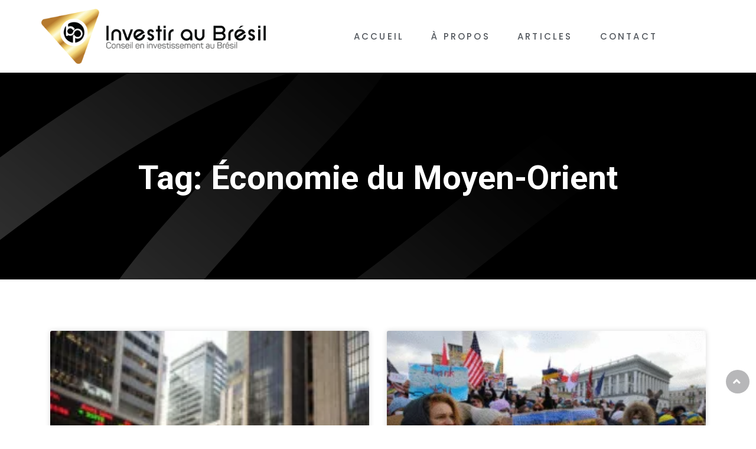

--- FILE ---
content_type: text/css; charset=UTF-8
request_url: https://investiraubresil.org/wp-content/uploads/elementor/css/post-17.css?ver=1712112228
body_size: 1211
content:
.elementor-kit-17{--e-global-color-primary:#000000;--e-global-color-secondary:#54595F;--e-global-color-text:#7A7A7A;--e-global-color-accent:#E5993B;--e-global-color-937ce6e:#FFFFFF;--e-global-color-2723215:#6E2908;--e-global-color-68b3a46:#B0B0B0;--e-global-color-b7dcd50:#AC6B47;--e-global-color-871509a:#959595;--e-global-color-6cbec4d:#464646;--e-global-color-9b88ddf:#252525;--e-global-color-23e41ad:#414040;--e-global-color-4b52731:#C2C2C2;--e-global-color-a315964:#F0F0F0;--e-global-color-b7b8c89:#EBEBEB;--e-global-color-4ec91d9:#707070;--e-global-color-17fb2e4:#555555;--e-global-color-889ca95:#FF2525;--e-global-color-dd598e9:#61CE70;--e-global-color-afe673f:#54595f;--e-global-color-c4307d0:#BFBFBF;--e-global-typography-primary-font-family:"Poppins";--e-global-typography-primary-font-size:18px;--e-global-typography-primary-font-weight:500;--e-global-typography-secondary-font-family:"Roboto Slab";--e-global-typography-secondary-font-weight:400;--e-global-typography-text-font-family:"Poppins";--e-global-typography-text-font-size:16px;--e-global-typography-text-font-weight:400;--e-global-typography-accent-font-family:"Roboto";--e-global-typography-accent-font-weight:500;--e-global-typography-e40379e-font-family:"Poppins";--e-global-typography-e40379e-font-size:55px;--e-global-typography-e40379e-font-weight:600;--e-global-typography-7f50035-font-family:"Roboto";--e-global-typography-7f50035-font-size:17px;--e-global-typography-7f50035-font-weight:400;--e-global-typography-ce617f6-font-family:"Poppins";--e-global-typography-ce617f6-font-size:22px;--e-global-typography-ce617f6-font-weight:600;--e-global-typography-a20c8f0-font-family:"Poppins";--e-global-typography-a20c8f0-font-size:56px;--e-global-typography-a20c8f0-font-weight:700;--e-global-typography-a20c8f0-line-height:1.2em;--e-global-typography-857a9ea-font-family:"Poppins";--e-global-typography-857a9ea-font-size:15px;--e-global-typography-857a9ea-font-weight:700;--e-global-typography-857a9ea-line-height:2.5em;--e-global-typography-1430b72-font-family:"Poppins";--e-global-typography-1430b72-font-size:86px;--e-global-typography-1430b72-font-weight:800;--e-global-typography-5fde3f9-font-family:"Poppins";--e-global-typography-5fde3f9-font-size:27px;--e-global-typography-5fde3f9-font-weight:600;--e-global-typography-469a0e8-font-family:"Poppins";--e-global-typography-469a0e8-font-size:18px;--e-global-typography-469a0e8-font-weight:800;--e-global-typography-01ffb1a-font-family:"Poppins";--e-global-typography-01ffb1a-font-size:29px;--e-global-typography-01ffb1a-font-weight:700;--e-global-typography-7b37102-font-family:"Poppins";--e-global-typography-7b37102-font-size:118px;--e-global-typography-7b37102-font-weight:700;--e-global-typography-7b37102-line-height:1.2em;--e-global-typography-e03b9c3-font-family:"Poppins";--e-global-typography-e03b9c3-font-size:52px;--e-global-typography-e03b9c3-font-weight:700;--e-global-typography-e03b9c3-line-height:1.2em;--e-global-typography-02ce074-font-family:"Poppins";--e-global-typography-02ce074-font-size:22px;--e-global-typography-02ce074-font-weight:600;--e-global-typography-410a473-font-family:"Poppins";--e-global-typography-410a473-font-size:34px;--e-global-typography-410a473-font-weight:600;--e-global-typography-3007475-font-family:"Poppins";--e-global-typography-3007475-font-size:12px;--e-global-typography-3007475-font-weight:400;--e-global-typography-1a3aa0b-font-family:"Poppins";--e-global-typography-1a3aa0b-font-size:40px;--e-global-typography-1a3aa0b-font-weight:600;--e-global-typography-a280988-font-family:"Poppins";--e-global-typography-a280988-font-size:36px;--e-global-typography-a280988-font-weight:600;--e-global-typography-ea0a54a-font-family:"Poppins";--e-global-typography-ea0a54a-font-size:22px;--e-global-typography-ea0a54a-font-weight:600;--e-global-typography-26f2b7c-font-family:"Poppins";--e-global-typography-26f2b7c-font-size:25px;--e-global-typography-26f2b7c-font-weight:700;--e-global-typography-379805f-font-family:"Poppins";--e-global-typography-379805f-font-size:40px;--e-global-typography-379805f-font-weight:700;--e-global-typography-53e024a-font-family:"Poppins";--e-global-typography-53e024a-font-size:25px;--e-global-typography-53e024a-font-weight:700;--e-global-typography-d6391e1-font-family:"Poppins";--e-global-typography-d6391e1-font-size:40px;--e-global-typography-d6391e1-font-weight:700;--e-global-typography-d28e428-font-family:"Poppins";--e-global-typography-d28e428-font-size:40px;--e-global-typography-d28e428-font-weight:700;--e-global-typography-34556e0-font-family:"Poppins";--e-global-typography-34556e0-font-size:106px;--e-global-typography-34556e0-font-weight:700;--e-global-typography-e1f6429-font-family:"Roboto";--e-global-typography-e1f6429-font-size:16px;--e-global-typography-e1f6429-font-weight:400;--e-global-typography-9a048ff-font-family:"Poppins";--e-global-typography-9a048ff-font-size:44px;--e-global-typography-9a048ff-font-weight:700;--e-global-typography-9a048ff-line-height:1.2em;--e-global-typography-92b79c9-font-family:"Poppins";--e-global-typography-92b79c9-font-size:44px;--e-global-typography-92b79c9-font-weight:500;--e-global-typography-0abb45c-font-family:"Roboto";--e-global-typography-0abb45c-font-size:15px;--e-global-typography-0abb45c-font-weight:400;--e-global-typography-0abb45c-letter-spacing:1.8px;--e-global-typography-aacc926-font-family:"Roboto";--e-global-typography-aacc926-font-size:20px;--e-global-typography-aacc926-font-weight:600;--e-global-typography-aacc926-letter-spacing:5.1px;color:#54595F;font-family:"Poppins", Sans-serif;font-size:16px;}.elementor-kit-17 p{margin-bottom:1.4em;}.elementor-kit-17 a{color:#54595F;font-family:"Poppins", Sans-serif;font-size:15px;font-weight:500;text-transform:uppercase;letter-spacing:3.2px;}.elementor-kit-17 h1{color:#000000;font-family:"Roboto", Sans-serif;font-size:2.3em;font-weight:600;}.elementor-kit-17 h2{font-family:"Poppins", Sans-serif;font-size:18px;font-weight:bold;font-style:normal;}.elementor-kit-17 h3{font-family:"Poppins", Sans-serif;font-size:17px;font-weight:800;}.elementor-kit-17 h4{color:#FFFFFF;font-family:"Poppins", Sans-serif;font-size:16px;font-weight:500;}.elementor-kit-17 h5{color:var( --e-global-color-b7dcd50 );font-family:"Poppins", Sans-serif;font-size:15px;font-weight:500;}.elementor-kit-17 button,.elementor-kit-17 input[type="button"],.elementor-kit-17 input[type="submit"],.elementor-kit-17 .elementor-button{font-family:"Poppins", Sans-serif;font-size:15px;font-weight:500;text-transform:uppercase;color:var( --e-global-color-937ce6e );background-color:var( --e-global-color-primary );padding:26px 40px 26px 35px;}.elementor-kit-17 button:hover,.elementor-kit-17 button:focus,.elementor-kit-17 input[type="button"]:hover,.elementor-kit-17 input[type="button"]:focus,.elementor-kit-17 input[type="submit"]:hover,.elementor-kit-17 input[type="submit"]:focus,.elementor-kit-17 .elementor-button:hover,.elementor-kit-17 .elementor-button:focus{color:var( --e-global-color-937ce6e );background-color:var( --e-global-color-accent );}.elementor-section.elementor-section-boxed > .elementor-container{max-width:1140px;}.e-con{--container-max-width:1140px;}.elementor-widget:not(:last-child){margin-block-end:20px;}.elementor-element{--widgets-spacing:20px 20px;}{}h1.entry-title{display:var(--page-title-display);}.elementor-kit-17 e-page-transition{background-color:#FFBC7D;}.site-header{padding-inline-end:0px;padding-inline-start:0px;}@media(max-width:1024px){.elementor-kit-17{--e-global-typography-e40379e-font-size:38px;--e-global-typography-7f50035-font-size:12px;--e-global-typography-1430b72-font-size:50px;--e-global-typography-7b37102-font-size:50px;--e-global-typography-e03b9c3-font-size:39px;--e-global-typography-02ce074-font-size:17px;--e-global-typography-1a3aa0b-font-size:23px;--e-global-typography-ea0a54a-font-size:17px;--e-global-typography-26f2b7c-font-size:19px;--e-global-typography-379805f-font-size:23px;--e-global-typography-53e024a-font-size:25px;--e-global-typography-d6391e1-font-size:23px;--e-global-typography-d28e428-font-size:34px;--e-global-typography-34556e0-font-size:94px;--e-global-typography-e1f6429-font-size:15px;--e-global-typography-9a048ff-font-size:45px;}.elementor-section.elementor-section-boxed > .elementor-container{max-width:1024px;}.e-con{--container-max-width:1024px;}}@media(max-width:767px){.elementor-kit-17{--e-global-typography-e03b9c3-font-size:39px;--e-global-typography-410a473-font-size:28px;--e-global-typography-a280988-font-size:28px;--e-global-typography-d28e428-font-size:29px;--e-global-typography-34556e0-font-size:92px;--e-global-typography-e1f6429-font-size:15px;--e-global-typography-9a048ff-font-size:41px;}.elementor-section.elementor-section-boxed > .elementor-container{max-width:767px;}.e-con{--container-max-width:767px;}}

--- FILE ---
content_type: text/css; charset=UTF-8
request_url: https://investiraubresil.org/wp-content/uploads/elementor/css/post-156.css?ver=1712112228
body_size: 947
content:
.elementor-156 .elementor-element.elementor-element-1ce1c216 > .elementor-container > .elementor-column > .elementor-widget-wrap{align-content:center;align-items:center;}.elementor-156 .elementor-element.elementor-element-1ce1c216:not(.elementor-motion-effects-element-type-background), .elementor-156 .elementor-element.elementor-element-1ce1c216 > .elementor-motion-effects-container > .elementor-motion-effects-layer{background-color:var( --e-global-color-937ce6e );}.elementor-156 .elementor-element.elementor-element-1ce1c216{transition:background 0.3s, border 0.3s, border-radius 0.3s, box-shadow 0.3s;margin-top:0px;margin-bottom:0px;padding:015px 0px 015px 0px;z-index:3;}.elementor-156 .elementor-element.elementor-element-1ce1c216 > .elementor-background-overlay{transition:background 0.3s, border-radius 0.3s, opacity 0.3s;}.elementor-156 .elementor-element.elementor-element-f055d16{text-align:left;}.elementor-156 .elementor-element.elementor-element-fa2350 .elementor-menu-toggle{margin-left:auto;background-color:var( --e-global-color-937ce6e );border-width:0px;border-radius:0px;}.elementor-156 .elementor-element.elementor-element-fa2350 .elementor-nav-menu--main .elementor-item{color:var( --e-global-color-afe673f );fill:var( --e-global-color-afe673f );padding-top:36px;padding-bottom:36px;}.elementor-156 .elementor-element.elementor-element-fa2350 .elementor-nav-menu--main .elementor-item:hover,
					.elementor-156 .elementor-element.elementor-element-fa2350 .elementor-nav-menu--main .elementor-item.elementor-item-active,
					.elementor-156 .elementor-element.elementor-element-fa2350 .elementor-nav-menu--main .elementor-item.highlighted,
					.elementor-156 .elementor-element.elementor-element-fa2350 .elementor-nav-menu--main .elementor-item:focus{color:var( --e-global-color-primary );fill:var( --e-global-color-primary );}.elementor-156 .elementor-element.elementor-element-fa2350 .elementor-nav-menu--main:not(.e--pointer-framed) .elementor-item:before,
					.elementor-156 .elementor-element.elementor-element-fa2350 .elementor-nav-menu--main:not(.e--pointer-framed) .elementor-item:after{background-color:var( --e-global-color-primary );}.elementor-156 .elementor-element.elementor-element-fa2350 .e--pointer-framed .elementor-item:before,
					.elementor-156 .elementor-element.elementor-element-fa2350 .e--pointer-framed .elementor-item:after{border-color:var( --e-global-color-primary );}.elementor-156 .elementor-element.elementor-element-fa2350 .elementor-nav-menu--main .elementor-item.elementor-item-active{color:var( --e-global-color-afe673f );}.elementor-156 .elementor-element.elementor-element-fa2350 .elementor-nav-menu--main:not(.e--pointer-framed) .elementor-item.elementor-item-active:before,
					.elementor-156 .elementor-element.elementor-element-fa2350 .elementor-nav-menu--main:not(.e--pointer-framed) .elementor-item.elementor-item-active:after{background-color:var( --e-global-color-937ce6e );}.elementor-156 .elementor-element.elementor-element-fa2350 .e--pointer-framed .elementor-item.elementor-item-active:before,
					.elementor-156 .elementor-element.elementor-element-fa2350 .e--pointer-framed .elementor-item.elementor-item-active:after{border-color:var( --e-global-color-937ce6e );}.elementor-156 .elementor-element.elementor-element-fa2350 .e--pointer-framed .elementor-item:before{border-width:2px;}.elementor-156 .elementor-element.elementor-element-fa2350 .e--pointer-framed.e--animation-draw .elementor-item:before{border-width:0 0 2px 2px;}.elementor-156 .elementor-element.elementor-element-fa2350 .e--pointer-framed.e--animation-draw .elementor-item:after{border-width:2px 2px 0 0;}.elementor-156 .elementor-element.elementor-element-fa2350 .e--pointer-framed.e--animation-corners .elementor-item:before{border-width:2px 0 0 2px;}.elementor-156 .elementor-element.elementor-element-fa2350 .e--pointer-framed.e--animation-corners .elementor-item:after{border-width:0 2px 2px 0;}.elementor-156 .elementor-element.elementor-element-fa2350 .e--pointer-underline .elementor-item:after,
					 .elementor-156 .elementor-element.elementor-element-fa2350 .e--pointer-overline .elementor-item:before,
					 .elementor-156 .elementor-element.elementor-element-fa2350 .e--pointer-double-line .elementor-item:before,
					 .elementor-156 .elementor-element.elementor-element-fa2350 .e--pointer-double-line .elementor-item:after{height:2px;}.elementor-156 .elementor-element.elementor-element-fa2350{--e-nav-menu-horizontal-menu-item-margin:calc( 6px / 2 );--nav-menu-icon-size:30px;}.elementor-156 .elementor-element.elementor-element-fa2350 .elementor-nav-menu--main:not(.elementor-nav-menu--layout-horizontal) .elementor-nav-menu > li:not(:last-child){margin-bottom:6px;}.elementor-156 .elementor-element.elementor-element-fa2350 .elementor-nav-menu--dropdown a, .elementor-156 .elementor-element.elementor-element-fa2350 .elementor-menu-toggle{color:var( --e-global-color-primary );}.elementor-156 .elementor-element.elementor-element-fa2350 .elementor-nav-menu--dropdown{background-color:var( --e-global-color-937ce6e );}.elementor-156 .elementor-element.elementor-element-fa2350 .elementor-nav-menu--dropdown a:hover,
					.elementor-156 .elementor-element.elementor-element-fa2350 .elementor-nav-menu--dropdown a.elementor-item-active,
					.elementor-156 .elementor-element.elementor-element-fa2350 .elementor-nav-menu--dropdown a.highlighted,
					.elementor-156 .elementor-element.elementor-element-fa2350 .elementor-menu-toggle:hover{color:var( --e-global-color-937ce6e );}.elementor-156 .elementor-element.elementor-element-fa2350 .elementor-nav-menu--dropdown a:hover,
					.elementor-156 .elementor-element.elementor-element-fa2350 .elementor-nav-menu--dropdown a.elementor-item-active,
					.elementor-156 .elementor-element.elementor-element-fa2350 .elementor-nav-menu--dropdown a.highlighted{background-color:var( --e-global-color-primary );}.elementor-156 .elementor-element.elementor-element-fa2350 .elementor-nav-menu--dropdown a.elementor-item-active{color:var( --e-global-color-c4307d0 );background-color:var( --e-global-color-937ce6e );}.elementor-156 .elementor-element.elementor-element-fa2350 .elementor-nav-menu--dropdown .elementor-item, .elementor-156 .elementor-element.elementor-element-fa2350 .elementor-nav-menu--dropdown  .elementor-sub-item{font-family:var( --e-global-typography-0abb45c-font-family ), Sans-serif;font-size:var( --e-global-typography-0abb45c-font-size );font-weight:var( --e-global-typography-0abb45c-font-weight );letter-spacing:var( --e-global-typography-0abb45c-letter-spacing );word-spacing:var( --e-global-typography-0abb45c-word-spacing );}.elementor-156 .elementor-element.elementor-element-fa2350 .elementor-nav-menu--dropdown li:not(:last-child){border-style:solid;border-bottom-width:1px;}.elementor-156 .elementor-element.elementor-element-fa2350 div.elementor-menu-toggle{color:var( --e-global-color-primary );}.elementor-156 .elementor-element.elementor-element-fa2350 div.elementor-menu-toggle svg{fill:var( --e-global-color-primary );}.elementor-156 .elementor-element.elementor-element-fa2350 div.elementor-menu-toggle:hover{color:var( --e-global-color-b7dcd50 );}.elementor-156 .elementor-element.elementor-element-fa2350 div.elementor-menu-toggle:hover svg{fill:var( --e-global-color-b7dcd50 );}@media(min-width:768px){.elementor-156 .elementor-element.elementor-element-5dd9156e{width:59.908%;}.elementor-156 .elementor-element.elementor-element-18ad0c8{width:6.397%;}}@media(max-width:1024px){.elementor-156 .elementor-element.elementor-element-1ce1c216{padding:20px 20px 20px 20px;}.elementor-156 .elementor-element.elementor-element-fa2350 .elementor-nav-menu--main .elementor-item{padding-left:14px;padding-right:14px;}.elementor-156 .elementor-element.elementor-element-fa2350{--e-nav-menu-horizontal-menu-item-margin:calc( 0px / 2 );}.elementor-156 .elementor-element.elementor-element-fa2350 .elementor-nav-menu--main:not(.elementor-nav-menu--layout-horizontal) .elementor-nav-menu > li:not(:last-child){margin-bottom:0px;}.elementor-156 .elementor-element.elementor-element-fa2350 .elementor-nav-menu--dropdown .elementor-item, .elementor-156 .elementor-element.elementor-element-fa2350 .elementor-nav-menu--dropdown  .elementor-sub-item{font-size:var( --e-global-typography-0abb45c-font-size );letter-spacing:var( --e-global-typography-0abb45c-letter-spacing );word-spacing:var( --e-global-typography-0abb45c-word-spacing );}}@media(max-width:767px){.elementor-156 .elementor-element.elementor-element-1ce1c216{padding:20px 20px 20px 20px;}.elementor-156 .elementor-element.elementor-element-413a4b5b{width:75%;}.elementor-156 .elementor-element.elementor-element-413a4b5b > .elementor-element-populated{margin:0px 0px 0px 0px;--e-column-margin-right:0px;--e-column-margin-left:0px;}.elementor-156 .elementor-element.elementor-element-5dd9156e{width:25%;}.elementor-156 .elementor-element.elementor-element-5dd9156e > .elementor-element-populated{margin:0px 0px 0px 0px;--e-column-margin-right:0px;--e-column-margin-left:0px;}.elementor-156 .elementor-element.elementor-element-fa2350 .elementor-nav-menu--dropdown .elementor-item, .elementor-156 .elementor-element.elementor-element-fa2350 .elementor-nav-menu--dropdown  .elementor-sub-item{font-size:var( --e-global-typography-0abb45c-font-size );letter-spacing:var( --e-global-typography-0abb45c-letter-spacing );word-spacing:var( --e-global-typography-0abb45c-word-spacing );}.elementor-156 .elementor-element.elementor-element-fa2350 .elementor-nav-menu--dropdown a{padding-top:12px;padding-bottom:12px;}.elementor-156 .elementor-element.elementor-element-fa2350 .elementor-nav-menu--main > .elementor-nav-menu > li > .elementor-nav-menu--dropdown, .elementor-156 .elementor-element.elementor-element-fa2350 .elementor-nav-menu__container.elementor-nav-menu--dropdown{margin-top:20px !important;}.elementor-156 .elementor-element.elementor-element-18ad0c8{width:100%;}.elementor-156 .elementor-element.elementor-element-18ad0c8 > .elementor-element-populated{margin:0px 0px 0px 0px;--e-column-margin-right:0px;--e-column-margin-left:0px;}.elementor-156 .elementor-element.elementor-element-7010de6 > .elementor-widget-container{margin:0% 0% 0% 38%;}}@media(max-width:1024px) and (min-width:768px){.elementor-156 .elementor-element.elementor-element-413a4b5b{width:5%;}.elementor-156 .elementor-element.elementor-element-5dd9156e{width:50%;}.elementor-156 .elementor-element.elementor-element-18ad0c8{width:50%;}}

--- FILE ---
content_type: text/css; charset=UTF-8
request_url: https://investiraubresil.org/wp-content/uploads/elementor/css/post-15.css?ver=1753192628
body_size: 1458
content:
.elementor-15 .elementor-element.elementor-element-5aee1e4a:not(.elementor-motion-effects-element-type-background), .elementor-15 .elementor-element.elementor-element-5aee1e4a > .elementor-motion-effects-container > .elementor-motion-effects-layer{background-color:#252525;}.elementor-15 .elementor-element.elementor-element-5aee1e4a{transition:background 0.3s, border 0.3s, border-radius 0.3s, box-shadow 0.3s;}.elementor-15 .elementor-element.elementor-element-5aee1e4a > .elementor-background-overlay{transition:background 0.3s, border-radius 0.3s, opacity 0.3s;}.elementor-15 .elementor-element.elementor-element-53242a49{--spacer-size:98px;}.elementor-15 .elementor-element.elementor-element-673acda .elementor-heading-title{color:#DAA520;font-family:"Poppins", Sans-serif;font-size:56px;font-weight:700;line-height:1.2em;}.elementor-15 .elementor-element.elementor-element-673acda > .elementor-widget-container{margin:-15px 0px 0px 0px;padding:0px 200px 0px 0px;}.elementor-15 .elementor-element.elementor-element-62490571{color:#FFFFFF;font-family:"Poppins", Sans-serif;font-size:20px;font-weight:400;}.elementor-15 .elementor-element.elementor-element-d5514b7 .elementor-icon-list-items:not(.elementor-inline-items) .elementor-icon-list-item:not(:last-child){padding-bottom:calc(20px/2);}.elementor-15 .elementor-element.elementor-element-d5514b7 .elementor-icon-list-items:not(.elementor-inline-items) .elementor-icon-list-item:not(:first-child){margin-top:calc(20px/2);}.elementor-15 .elementor-element.elementor-element-d5514b7 .elementor-icon-list-items.elementor-inline-items .elementor-icon-list-item{margin-right:calc(20px/2);margin-left:calc(20px/2);}.elementor-15 .elementor-element.elementor-element-d5514b7 .elementor-icon-list-items.elementor-inline-items{margin-right:calc(-20px/2);margin-left:calc(-20px/2);}body.rtl .elementor-15 .elementor-element.elementor-element-d5514b7 .elementor-icon-list-items.elementor-inline-items .elementor-icon-list-item:after{left:calc(-20px/2);}body:not(.rtl) .elementor-15 .elementor-element.elementor-element-d5514b7 .elementor-icon-list-items.elementor-inline-items .elementor-icon-list-item:after{right:calc(-20px/2);}.elementor-15 .elementor-element.elementor-element-d5514b7 .elementor-icon-list-icon i{color:#DAA520;transition:color 0.3s;}.elementor-15 .elementor-element.elementor-element-d5514b7 .elementor-icon-list-icon svg{fill:#DAA520;transition:fill 0.3s;}.elementor-15 .elementor-element.elementor-element-d5514b7{--e-icon-list-icon-size:25px;--e-icon-list-icon-align:center;--e-icon-list-icon-margin:0 calc(var(--e-icon-list-icon-size, 1em) * 0.125);--icon-vertical-offset:0px;}.elementor-15 .elementor-element.elementor-element-d5514b7 .elementor-icon-list-item > .elementor-icon-list-text, .elementor-15 .elementor-element.elementor-element-d5514b7 .elementor-icon-list-item > a{font-size:16px;}.elementor-15 .elementor-element.elementor-element-d5514b7 .elementor-icon-list-text{color:#FFFFFF;transition:color 0.3s;}.elementor-15 .elementor-element.elementor-element-20ecd239{--spacer-size:22px;}.elementor-15 .elementor-element.elementor-element-7d68ccc2{--grid-template-columns:repeat(0, auto);--icon-size:30px;--grid-column-gap:5px;z-index:2;}.elementor-15 .elementor-element.elementor-element-7d68ccc2 .elementor-widget-container{text-align:left;}.elementor-15 .elementor-element.elementor-element-7d68ccc2 .elementor-social-icon{background-color:#252525;--icon-padding:0.2em;}.elementor-15 .elementor-element.elementor-element-7d68ccc2 .elementor-social-icon i{color:#DAA520;}.elementor-15 .elementor-element.elementor-element-7d68ccc2 .elementor-social-icon svg{fill:#DAA520;}.elementor-15 .elementor-element.elementor-element-715936e9 > .elementor-element-populated{transition:background 0.3s, border 0.3s, border-radius 0.3s, box-shadow 0.3s;margin:0px 0px 0px 27px;--e-column-margin-right:0px;--e-column-margin-left:27px;}.elementor-15 .elementor-element.elementor-element-715936e9 > .elementor-element-populated > .elementor-background-overlay{transition:background 0.3s, border-radius 0.3s, opacity 0.3s;}.elementor-15 .elementor-element.elementor-element-c6cbb0c{--spacer-size:100px;}.elementor-15 .elementor-element.elementor-element-22733903{--spacer-size:600px;width:var( --container-widget-width, 2px );max-width:2px;--container-widget-width:2px;--container-widget-flex-grow:0;}.elementor-15 .elementor-element.elementor-element-22733903 > .elementor-widget-container{background-color:#DAA520;}.elementor-15 .elementor-element.elementor-element-2552fdd3{--spacer-size:22px;}.elementor-15 .elementor-element.elementor-element-eb5fd0b{--spacer-size:98px;}.elementor-15 .elementor-element.elementor-element-6fe9c4b4 .elementor-heading-title{color:#DAA520;font-family:var( --e-global-typography-5fde3f9-font-family ), Sans-serif;font-size:var( --e-global-typography-5fde3f9-font-size );font-weight:var( --e-global-typography-5fde3f9-font-weight );line-height:var( --e-global-typography-5fde3f9-line-height );letter-spacing:var( --e-global-typography-5fde3f9-letter-spacing );word-spacing:var( --e-global-typography-5fde3f9-word-spacing );}.elementor-15 .elementor-element.elementor-element-3162a641 .elementor-heading-title{color:#FFFFFF;font-family:"Poppins", Sans-serif;font-size:20px;font-weight:400;line-height:30px;}.elementor-15 .elementor-element.elementor-element-3162a641 > .elementor-widget-container{margin:-15px 0px 0px 0px;}.elementor-15 .elementor-element.elementor-element-330e89cf{--spacer-size:10px;}.elementor-15 .elementor-element.elementor-element-247270cd .elementor-field-group{padding-right:calc( 10px/2 );padding-left:calc( 10px/2 );margin-bottom:17px;}.elementor-15 .elementor-element.elementor-element-247270cd .elementor-form-fields-wrapper{margin-left:calc( -10px/2 );margin-right:calc( -10px/2 );margin-bottom:-17px;}.elementor-15 .elementor-element.elementor-element-247270cd .elementor-field-group.recaptcha_v3-bottomleft, .elementor-15 .elementor-element.elementor-element-247270cd .elementor-field-group.recaptcha_v3-bottomright{margin-bottom:0;}body.rtl .elementor-15 .elementor-element.elementor-element-247270cd .elementor-labels-inline .elementor-field-group > label{padding-left:0px;}body:not(.rtl) .elementor-15 .elementor-element.elementor-element-247270cd .elementor-labels-inline .elementor-field-group > label{padding-right:0px;}body .elementor-15 .elementor-element.elementor-element-247270cd .elementor-labels-above .elementor-field-group > label{padding-bottom:0px;}.elementor-15 .elementor-element.elementor-element-247270cd .elementor-field-group > label, .elementor-15 .elementor-element.elementor-element-247270cd .elementor-field-subgroup label{color:#DAA520;}.elementor-15 .elementor-element.elementor-element-247270cd .elementor-field-group > label{font-family:var( --e-global-typography-text-font-family ), Sans-serif;font-size:var( --e-global-typography-text-font-size );font-weight:var( --e-global-typography-text-font-weight );}.elementor-15 .elementor-element.elementor-element-247270cd .elementor-field-type-html{padding-bottom:0px;color:var( --e-global-color-secondary );font-family:var( --e-global-typography-text-font-family ), Sans-serif;font-size:var( --e-global-typography-text-font-size );font-weight:var( --e-global-typography-text-font-weight );}.elementor-15 .elementor-element.elementor-element-247270cd .elementor-field-group .elementor-field{color:#FFFFFF;}.elementor-15 .elementor-element.elementor-element-247270cd .elementor-field-group .elementor-field, .elementor-15 .elementor-element.elementor-element-247270cd .elementor-field-subgroup label{font-family:var( --e-global-typography-text-font-family ), Sans-serif;font-size:var( --e-global-typography-text-font-size );font-weight:var( --e-global-typography-text-font-weight );}.elementor-15 .elementor-element.elementor-element-247270cd .elementor-field-group:not(.elementor-field-type-upload) .elementor-field:not(.elementor-select-wrapper){background-color:var( --e-global-color-6cbec4d );border-width:0px 0px 0px 0px;}.elementor-15 .elementor-element.elementor-element-247270cd .elementor-field-group .elementor-select-wrapper select{background-color:var( --e-global-color-6cbec4d );border-width:0px 0px 0px 0px;}.elementor-15 .elementor-element.elementor-element-247270cd .elementor-button{font-family:var( --e-global-typography-aacc926-font-family ), Sans-serif;font-size:var( --e-global-typography-aacc926-font-size );font-weight:var( --e-global-typography-aacc926-font-weight );line-height:var( --e-global-typography-aacc926-line-height );letter-spacing:var( --e-global-typography-aacc926-letter-spacing );word-spacing:var( --e-global-typography-aacc926-word-spacing );border-style:solid;border-width:1px 1px 1px 1px;}.elementor-15 .elementor-element.elementor-element-247270cd .e-form__buttons__wrapper__button-next{background-color:#DAA520;color:#000000;border-color:#DAA520;}.elementor-15 .elementor-element.elementor-element-247270cd .elementor-button[type="submit"]{background-color:#DAA520;color:#000000;border-color:#DAA520;}.elementor-15 .elementor-element.elementor-element-247270cd .elementor-button[type="submit"] svg *{fill:#000000;}.elementor-15 .elementor-element.elementor-element-247270cd .e-form__buttons__wrapper__button-next:hover{background-color:#B0B0B0;color:#FFFFFF;border-color:#B0B0B0;}.elementor-15 .elementor-element.elementor-element-247270cd .elementor-button[type="submit"]:hover{background-color:#B0B0B0;color:#FFFFFF;border-color:#B0B0B0;}.elementor-15 .elementor-element.elementor-element-247270cd .elementor-button[type="submit"]:hover svg *{fill:#FFFFFF;}.elementor-15 .elementor-element.elementor-element-247270cd{--e-form-steps-indicators-spacing:20px;--e-form-steps-indicator-padding:30px;--e-form-steps-indicator-inactive-secondary-color:#ffffff;--e-form-steps-indicator-active-secondary-color:#ffffff;--e-form-steps-indicator-completed-secondary-color:#ffffff;--e-form-steps-divider-width:1px;--e-form-steps-divider-gap:10px;}.elementor-15 .elementor-element.elementor-element-50c0215e{--spacer-size:128px;}.elementor-15 .elementor-element.elementor-element-f7259f1:not(.elementor-motion-effects-element-type-background), .elementor-15 .elementor-element.elementor-element-f7259f1 > .elementor-motion-effects-container > .elementor-motion-effects-layer{background-color:#000000;}.elementor-15 .elementor-element.elementor-element-f7259f1{transition:background 0.3s, border 0.3s, border-radius 0.3s, box-shadow 0.3s;padding:20px 0px 20px 0px;}.elementor-15 .elementor-element.elementor-element-f7259f1 > .elementor-background-overlay{transition:background 0.3s, border-radius 0.3s, opacity 0.3s;}.elementor-15 .elementor-element.elementor-element-4b135f40{text-align:left;color:var( --e-global-color-text );font-family:"Poppins", Sans-serif;font-size:15px;font-weight:400;}.elementor-15 .elementor-element.elementor-element-4b135f40 > .elementor-widget-container{margin:0px 0px -22px 0px;}@media(min-width:768px){.elementor-15 .elementor-element.elementor-element-715936e9{width:8%;}.elementor-15 .elementor-element.elementor-element-52f4ef81{width:58.332%;}}@media(max-width:1024px){.elementor-15 .elementor-element.elementor-element-5aee1e4a{padding:0px 10px 0px 10px;}.elementor-15 .elementor-element.elementor-element-7d68ccc2{--icon-size:14px;}.elementor-15 .elementor-element.elementor-element-6fe9c4b4 .elementor-heading-title{font-size:var( --e-global-typography-5fde3f9-font-size );line-height:var( --e-global-typography-5fde3f9-line-height );letter-spacing:var( --e-global-typography-5fde3f9-letter-spacing );word-spacing:var( --e-global-typography-5fde3f9-word-spacing );}.elementor-15 .elementor-element.elementor-element-247270cd .elementor-field-group > label{font-size:var( --e-global-typography-text-font-size );}.elementor-15 .elementor-element.elementor-element-247270cd .elementor-field-type-html{font-size:var( --e-global-typography-text-font-size );}.elementor-15 .elementor-element.elementor-element-247270cd .elementor-field-group .elementor-field, .elementor-15 .elementor-element.elementor-element-247270cd .elementor-field-subgroup label{font-size:var( --e-global-typography-text-font-size );}.elementor-15 .elementor-element.elementor-element-247270cd .elementor-button{font-size:var( --e-global-typography-aacc926-font-size );line-height:var( --e-global-typography-aacc926-line-height );letter-spacing:var( --e-global-typography-aacc926-letter-spacing );word-spacing:var( --e-global-typography-aacc926-word-spacing );}}@media(max-width:767px){.elementor-15 .elementor-element.elementor-element-673acda{text-align:left;}.elementor-15 .elementor-element.elementor-element-673acda .elementor-heading-title{font-size:60px;}.elementor-15 .elementor-element.elementor-element-673acda > .elementor-widget-container{padding:0px 0px 0px 0px;}.elementor-15 .elementor-element.elementor-element-62490571{text-align:left;}.elementor-15 .elementor-element.elementor-element-7d68ccc2 .elementor-widget-container{text-align:center;}.elementor-15 .elementor-element.elementor-element-7d68ccc2{--icon-size:30px;}.elementor-15 .elementor-element.elementor-element-22733903{--spacer-size:58px;}.elementor-15 .elementor-element.elementor-element-6fe9c4b4 .elementor-heading-title{font-size:var( --e-global-typography-5fde3f9-font-size );line-height:var( --e-global-typography-5fde3f9-line-height );letter-spacing:var( --e-global-typography-5fde3f9-letter-spacing );word-spacing:var( --e-global-typography-5fde3f9-word-spacing );}.elementor-15 .elementor-element.elementor-element-3162a641 .elementor-heading-title{font-size:18px;}.elementor-15 .elementor-element.elementor-element-247270cd .elementor-field-group > label{font-size:var( --e-global-typography-text-font-size );}.elementor-15 .elementor-element.elementor-element-247270cd .elementor-field-type-html{font-size:var( --e-global-typography-text-font-size );}.elementor-15 .elementor-element.elementor-element-247270cd .elementor-field-group .elementor-field, .elementor-15 .elementor-element.elementor-element-247270cd .elementor-field-subgroup label{font-size:var( --e-global-typography-text-font-size );}.elementor-15 .elementor-element.elementor-element-247270cd .elementor-button{font-size:var( --e-global-typography-aacc926-font-size );line-height:var( --e-global-typography-aacc926-line-height );letter-spacing:var( --e-global-typography-aacc926-letter-spacing );word-spacing:var( --e-global-typography-aacc926-word-spacing );}.elementor-15 .elementor-element.elementor-element-6c167ac4{width:100%;}.elementor-15 .elementor-element.elementor-element-4b135f40{text-align:center;}}

--- FILE ---
content_type: text/css; charset=UTF-8
request_url: https://investiraubresil.org/wp-content/cache/background-css/investiraubresil.org/wp-content/uploads/elementor/css/post-199.css?ver=1712112229&wpr_t=1769894022
body_size: 909
content:
.elementor-199 .elementor-element.elementor-element-30d5f18d:not(.elementor-motion-effects-element-type-background), .elementor-199 .elementor-element.elementor-element-30d5f18d > .elementor-motion-effects-container > .elementor-motion-effects-layer{background-color:var( --e-global-color-primary );}.elementor-199 .elementor-element.elementor-element-30d5f18d > .elementor-background-overlay{background-image:var(--wpr-bg-743163a3-0868-4159-b77f-c7413636032f);background-position:-193px -147px;background-size:auto;opacity:0.39;transition:background 0.3s, border-radius 0.3s, opacity 0.3s;}.elementor-199 .elementor-element.elementor-element-30d5f18d{transition:background 0.3s, border 0.3s, border-radius 0.3s, box-shadow 0.3s;}.elementor-199 .elementor-element.elementor-element-30d5f18d > .elementor-container{text-align:center;}.elementor-199 .elementor-element.elementor-element-2b9c4eed{--spacer-size:115px;}.elementor-199 .elementor-element.elementor-element-c8cd02f .elementor-heading-title{color:#FFFFFF;font-size:56px;font-weight:700;line-height:1.2em;}.elementor-199 .elementor-element.elementor-element-7b3a9344{--spacer-size:108px;}.elementor-199 .elementor-element.elementor-element-77dc3b89{margin-top:-38px;margin-bottom:0px;z-index:10;}.elementor-199 .elementor-element.elementor-element-25a6fd07 .elementor-icon-wrapper{text-align:center;}.elementor-199 .elementor-element.elementor-element-25a6fd07.elementor-view-stacked .elementor-icon{background-color:#78777B87;}.elementor-199 .elementor-element.elementor-element-25a6fd07.elementor-view-framed .elementor-icon, .elementor-199 .elementor-element.elementor-element-25a6fd07.elementor-view-default .elementor-icon{color:#78777B87;border-color:#78777B87;}.elementor-199 .elementor-element.elementor-element-25a6fd07.elementor-view-framed .elementor-icon, .elementor-199 .elementor-element.elementor-element-25a6fd07.elementor-view-default .elementor-icon svg{fill:#78777B87;}.elementor-199 .elementor-element.elementor-element-25a6fd07 .elementor-icon{font-size:20px;}.elementor-199 .elementor-element.elementor-element-25a6fd07 .elementor-icon svg{height:20px;}.elementor-199 .elementor-element.elementor-element-25a6fd07{width:auto;max-width:auto;bottom:47px;}body:not(.rtl) .elementor-199 .elementor-element.elementor-element-25a6fd07{right:11.4px;}body.rtl .elementor-199 .elementor-element.elementor-element-25a6fd07{left:11.4px;}.elementor-199 .elementor-element.elementor-element-2612ecce{--spacer-size:50px;}.elementor-199 .elementor-element.elementor-element-27b12620 > .elementor-element-populated{padding:0px 15px 0px 15px;}.elementor-199 .elementor-element.elementor-element-3f1c07d7{--spacer-size:15px;}.elementor-199 .elementor-element.elementor-element-4082c657 .elementor-post__meta-data span + span:before{content:"•";}.elementor-199 .elementor-element.elementor-element-4082c657{--grid-column-gap:30px;--grid-row-gap:35px;}.elementor-199 .elementor-element.elementor-element-4082c657 .elementor-post__card{background-color:var( --e-global-color-a315964 );}.elementor-199 .elementor-element.elementor-element-4082c657 .elementor-post__text{margin-top:20px;}.elementor-199 .elementor-element.elementor-element-4082c657 .elementor-post__title, .elementor-199 .elementor-element.elementor-element-4082c657 .elementor-post__title a{color:var( --e-global-color-text );font-family:var( --e-global-typography-469a0e8-font-family ), Sans-serif;font-size:var( --e-global-typography-469a0e8-font-size );font-weight:var( --e-global-typography-469a0e8-font-weight );line-height:var( --e-global-typography-469a0e8-line-height );letter-spacing:var( --e-global-typography-469a0e8-letter-spacing );word-spacing:var( --e-global-typography-469a0e8-word-spacing );}.elementor-199 .elementor-element.elementor-element-4082c657 .elementor-post__excerpt p{color:var( --e-global-color-text );font-family:var( --e-global-typography-text-font-family ), Sans-serif;font-size:var( --e-global-typography-text-font-size );font-weight:var( --e-global-typography-text-font-weight );}.elementor-199 .elementor-element.elementor-element-4082c657 .elementor-pagination{text-align:center;font-family:var( --e-global-typography-857a9ea-font-family ), Sans-serif;font-size:var( --e-global-typography-857a9ea-font-size );font-weight:var( --e-global-typography-857a9ea-font-weight );line-height:var( --e-global-typography-857a9ea-line-height );letter-spacing:var( --e-global-typography-857a9ea-letter-spacing );word-spacing:var( --e-global-typography-857a9ea-word-spacing );margin-top:58px;}.elementor-199 .elementor-element.elementor-element-4082c657 .elementor-pagination .page-numbers:not(.dots){color:var( --e-global-color-primary );}.elementor-199 .elementor-element.elementor-element-4082c657 .elementor-pagination a.page-numbers:hover{color:var( --e-global-color-accent );}.elementor-199 .elementor-element.elementor-element-4082c657 .elementor-pagination .page-numbers.current{color:var( --e-global-color-b7dcd50 );}body:not(.rtl) .elementor-199 .elementor-element.elementor-element-4082c657 .elementor-pagination .page-numbers:not(:first-child){margin-left:calc( 30px/2 );}body:not(.rtl) .elementor-199 .elementor-element.elementor-element-4082c657 .elementor-pagination .page-numbers:not(:last-child){margin-right:calc( 30px/2 );}body.rtl .elementor-199 .elementor-element.elementor-element-4082c657 .elementor-pagination .page-numbers:not(:first-child){margin-right:calc( 30px/2 );}body.rtl .elementor-199 .elementor-element.elementor-element-4082c657 .elementor-pagination .page-numbers:not(:last-child){margin-left:calc( 30px/2 );}.elementor-199 .elementor-element.elementor-element-528d6594{--spacer-size:96px;}@media(max-width:1024px){.elementor-199 .elementor-element.elementor-element-30d5f18d > .elementor-background-overlay{background-position:-156px -239px;}.elementor-199 .elementor-element.elementor-element-30d5f18d{padding:0px 15px 0px 15px;}.elementor-199 .elementor-element.elementor-element-2b9c4eed{--spacer-size:110px;}.elementor-199 .elementor-element.elementor-element-7b3a9344{--spacer-size:110px;}.elementor-199 .elementor-element.elementor-element-77dc3b89{z-index:10;}.elementor-199 .elementor-element.elementor-element-25a6fd07 .elementor-icon{font-size:16px;}.elementor-199 .elementor-element.elementor-element-25a6fd07 .elementor-icon svg{height:16px;}.elementor-199 .elementor-element.elementor-element-25a6fd07{bottom:-21px;}.elementor-199 .elementor-element.elementor-element-4082c657 .elementor-post__title, .elementor-199 .elementor-element.elementor-element-4082c657 .elementor-post__title a{font-size:var( --e-global-typography-469a0e8-font-size );line-height:var( --e-global-typography-469a0e8-line-height );letter-spacing:var( --e-global-typography-469a0e8-letter-spacing );word-spacing:var( --e-global-typography-469a0e8-word-spacing );}.elementor-199 .elementor-element.elementor-element-4082c657 .elementor-post__excerpt p{font-size:var( --e-global-typography-text-font-size );}.elementor-199 .elementor-element.elementor-element-4082c657 .elementor-pagination{font-size:var( --e-global-typography-857a9ea-font-size );line-height:var( --e-global-typography-857a9ea-line-height );letter-spacing:var( --e-global-typography-857a9ea-letter-spacing );word-spacing:var( --e-global-typography-857a9ea-word-spacing );}.elementor-199 .elementor-element.elementor-element-528d6594{--spacer-size:60px;}}@media(max-width:767px){.elementor-199 .elementor-element.elementor-element-30d5f18d > .elementor-background-overlay{background-position:-184px -119px;background-repeat:no-repeat;}.elementor-199 .elementor-element.elementor-element-30d5f18d{padding:0px 15px 0px 15px;}.elementor-199 .elementor-element.elementor-element-2b9c4eed{--spacer-size:130px;}.elementor-199 .elementor-element.elementor-element-7b3a9344{--spacer-size:130px;}.elementor-199 .elementor-element.elementor-element-25a6fd07 .elementor-icon{font-size:15px;}.elementor-199 .elementor-element.elementor-element-25a6fd07 .elementor-icon svg{height:15px;}.elementor-199 .elementor-element.elementor-element-25a6fd07{bottom:-19px;}.elementor-199 .elementor-element.elementor-element-27b12620 > .elementor-element-populated{padding:0px 25px 0px 25px;}.elementor-199 .elementor-element.elementor-element-3f1c07d7{--spacer-size:14px;}.elementor-199 .elementor-element.elementor-element-4082c657 .elementor-post__title, .elementor-199 .elementor-element.elementor-element-4082c657 .elementor-post__title a{font-size:var( --e-global-typography-469a0e8-font-size );line-height:var( --e-global-typography-469a0e8-line-height );letter-spacing:var( --e-global-typography-469a0e8-letter-spacing );word-spacing:var( --e-global-typography-469a0e8-word-spacing );}.elementor-199 .elementor-element.elementor-element-4082c657 .elementor-post__excerpt p{font-size:var( --e-global-typography-text-font-size );}.elementor-199 .elementor-element.elementor-element-4082c657 .elementor-pagination{font-size:var( --e-global-typography-857a9ea-font-size );line-height:var( --e-global-typography-857a9ea-line-height );letter-spacing:var( --e-global-typography-857a9ea-letter-spacing );word-spacing:var( --e-global-typography-857a9ea-word-spacing );}.elementor-199 .elementor-element.elementor-element-528d6594{--spacer-size:70px;}}